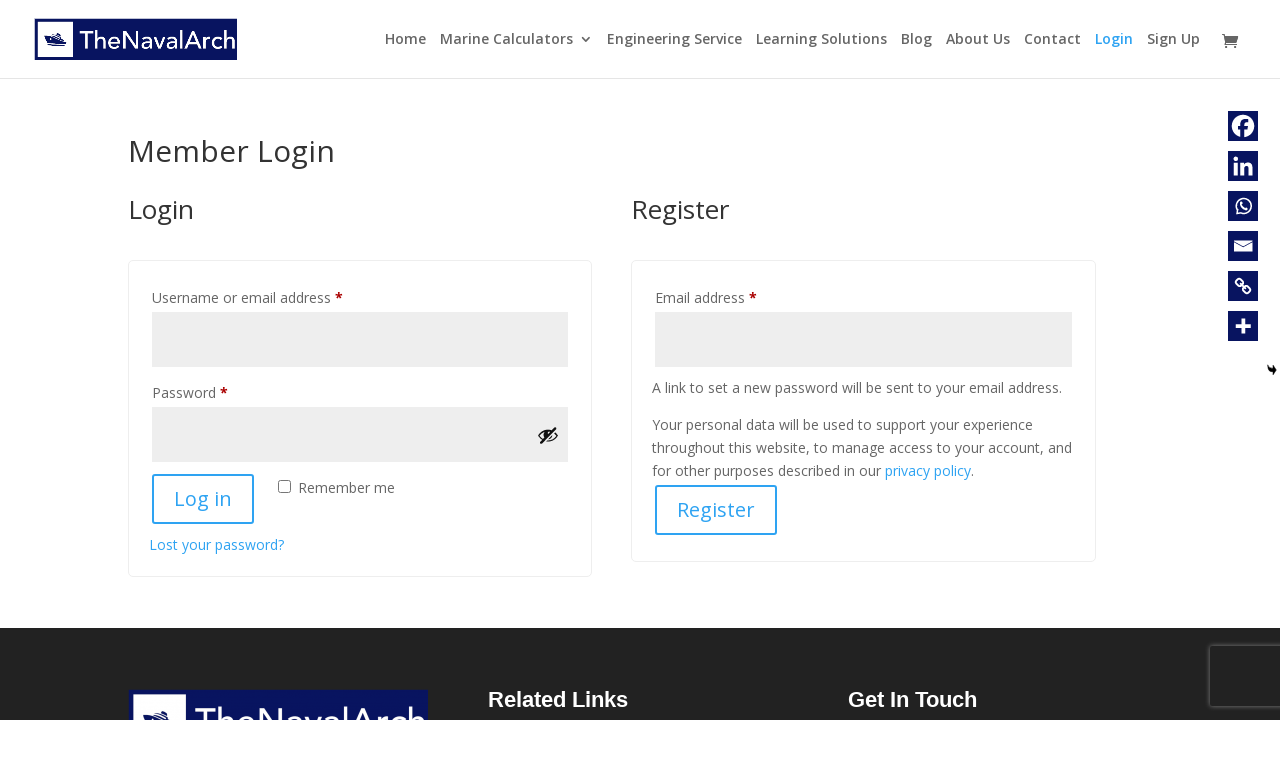

--- FILE ---
content_type: text/html; charset=utf-8
request_url: https://www.google.com/recaptcha/api2/anchor?ar=1&k=6LcXm64ZAAAAAD4i7WSxYjMepsumH_i0yZx4hPWb&co=aHR0cHM6Ly90aGVuYXZhbGFyY2guY29tOjQ0Mw..&hl=en&v=naPR4A6FAh-yZLuCX253WaZq&size=invisible&anchor-ms=20000&execute-ms=15000&cb=qeshu6lzpvju
body_size: 45142
content:
<!DOCTYPE HTML><html dir="ltr" lang="en"><head><meta http-equiv="Content-Type" content="text/html; charset=UTF-8">
<meta http-equiv="X-UA-Compatible" content="IE=edge">
<title>reCAPTCHA</title>
<style type="text/css">
/* cyrillic-ext */
@font-face {
  font-family: 'Roboto';
  font-style: normal;
  font-weight: 400;
  src: url(//fonts.gstatic.com/s/roboto/v18/KFOmCnqEu92Fr1Mu72xKKTU1Kvnz.woff2) format('woff2');
  unicode-range: U+0460-052F, U+1C80-1C8A, U+20B4, U+2DE0-2DFF, U+A640-A69F, U+FE2E-FE2F;
}
/* cyrillic */
@font-face {
  font-family: 'Roboto';
  font-style: normal;
  font-weight: 400;
  src: url(//fonts.gstatic.com/s/roboto/v18/KFOmCnqEu92Fr1Mu5mxKKTU1Kvnz.woff2) format('woff2');
  unicode-range: U+0301, U+0400-045F, U+0490-0491, U+04B0-04B1, U+2116;
}
/* greek-ext */
@font-face {
  font-family: 'Roboto';
  font-style: normal;
  font-weight: 400;
  src: url(//fonts.gstatic.com/s/roboto/v18/KFOmCnqEu92Fr1Mu7mxKKTU1Kvnz.woff2) format('woff2');
  unicode-range: U+1F00-1FFF;
}
/* greek */
@font-face {
  font-family: 'Roboto';
  font-style: normal;
  font-weight: 400;
  src: url(//fonts.gstatic.com/s/roboto/v18/KFOmCnqEu92Fr1Mu4WxKKTU1Kvnz.woff2) format('woff2');
  unicode-range: U+0370-0377, U+037A-037F, U+0384-038A, U+038C, U+038E-03A1, U+03A3-03FF;
}
/* vietnamese */
@font-face {
  font-family: 'Roboto';
  font-style: normal;
  font-weight: 400;
  src: url(//fonts.gstatic.com/s/roboto/v18/KFOmCnqEu92Fr1Mu7WxKKTU1Kvnz.woff2) format('woff2');
  unicode-range: U+0102-0103, U+0110-0111, U+0128-0129, U+0168-0169, U+01A0-01A1, U+01AF-01B0, U+0300-0301, U+0303-0304, U+0308-0309, U+0323, U+0329, U+1EA0-1EF9, U+20AB;
}
/* latin-ext */
@font-face {
  font-family: 'Roboto';
  font-style: normal;
  font-weight: 400;
  src: url(//fonts.gstatic.com/s/roboto/v18/KFOmCnqEu92Fr1Mu7GxKKTU1Kvnz.woff2) format('woff2');
  unicode-range: U+0100-02BA, U+02BD-02C5, U+02C7-02CC, U+02CE-02D7, U+02DD-02FF, U+0304, U+0308, U+0329, U+1D00-1DBF, U+1E00-1E9F, U+1EF2-1EFF, U+2020, U+20A0-20AB, U+20AD-20C0, U+2113, U+2C60-2C7F, U+A720-A7FF;
}
/* latin */
@font-face {
  font-family: 'Roboto';
  font-style: normal;
  font-weight: 400;
  src: url(//fonts.gstatic.com/s/roboto/v18/KFOmCnqEu92Fr1Mu4mxKKTU1Kg.woff2) format('woff2');
  unicode-range: U+0000-00FF, U+0131, U+0152-0153, U+02BB-02BC, U+02C6, U+02DA, U+02DC, U+0304, U+0308, U+0329, U+2000-206F, U+20AC, U+2122, U+2191, U+2193, U+2212, U+2215, U+FEFF, U+FFFD;
}
/* cyrillic-ext */
@font-face {
  font-family: 'Roboto';
  font-style: normal;
  font-weight: 500;
  src: url(//fonts.gstatic.com/s/roboto/v18/KFOlCnqEu92Fr1MmEU9fCRc4AMP6lbBP.woff2) format('woff2');
  unicode-range: U+0460-052F, U+1C80-1C8A, U+20B4, U+2DE0-2DFF, U+A640-A69F, U+FE2E-FE2F;
}
/* cyrillic */
@font-face {
  font-family: 'Roboto';
  font-style: normal;
  font-weight: 500;
  src: url(//fonts.gstatic.com/s/roboto/v18/KFOlCnqEu92Fr1MmEU9fABc4AMP6lbBP.woff2) format('woff2');
  unicode-range: U+0301, U+0400-045F, U+0490-0491, U+04B0-04B1, U+2116;
}
/* greek-ext */
@font-face {
  font-family: 'Roboto';
  font-style: normal;
  font-weight: 500;
  src: url(//fonts.gstatic.com/s/roboto/v18/KFOlCnqEu92Fr1MmEU9fCBc4AMP6lbBP.woff2) format('woff2');
  unicode-range: U+1F00-1FFF;
}
/* greek */
@font-face {
  font-family: 'Roboto';
  font-style: normal;
  font-weight: 500;
  src: url(//fonts.gstatic.com/s/roboto/v18/KFOlCnqEu92Fr1MmEU9fBxc4AMP6lbBP.woff2) format('woff2');
  unicode-range: U+0370-0377, U+037A-037F, U+0384-038A, U+038C, U+038E-03A1, U+03A3-03FF;
}
/* vietnamese */
@font-face {
  font-family: 'Roboto';
  font-style: normal;
  font-weight: 500;
  src: url(//fonts.gstatic.com/s/roboto/v18/KFOlCnqEu92Fr1MmEU9fCxc4AMP6lbBP.woff2) format('woff2');
  unicode-range: U+0102-0103, U+0110-0111, U+0128-0129, U+0168-0169, U+01A0-01A1, U+01AF-01B0, U+0300-0301, U+0303-0304, U+0308-0309, U+0323, U+0329, U+1EA0-1EF9, U+20AB;
}
/* latin-ext */
@font-face {
  font-family: 'Roboto';
  font-style: normal;
  font-weight: 500;
  src: url(//fonts.gstatic.com/s/roboto/v18/KFOlCnqEu92Fr1MmEU9fChc4AMP6lbBP.woff2) format('woff2');
  unicode-range: U+0100-02BA, U+02BD-02C5, U+02C7-02CC, U+02CE-02D7, U+02DD-02FF, U+0304, U+0308, U+0329, U+1D00-1DBF, U+1E00-1E9F, U+1EF2-1EFF, U+2020, U+20A0-20AB, U+20AD-20C0, U+2113, U+2C60-2C7F, U+A720-A7FF;
}
/* latin */
@font-face {
  font-family: 'Roboto';
  font-style: normal;
  font-weight: 500;
  src: url(//fonts.gstatic.com/s/roboto/v18/KFOlCnqEu92Fr1MmEU9fBBc4AMP6lQ.woff2) format('woff2');
  unicode-range: U+0000-00FF, U+0131, U+0152-0153, U+02BB-02BC, U+02C6, U+02DA, U+02DC, U+0304, U+0308, U+0329, U+2000-206F, U+20AC, U+2122, U+2191, U+2193, U+2212, U+2215, U+FEFF, U+FFFD;
}
/* cyrillic-ext */
@font-face {
  font-family: 'Roboto';
  font-style: normal;
  font-weight: 900;
  src: url(//fonts.gstatic.com/s/roboto/v18/KFOlCnqEu92Fr1MmYUtfCRc4AMP6lbBP.woff2) format('woff2');
  unicode-range: U+0460-052F, U+1C80-1C8A, U+20B4, U+2DE0-2DFF, U+A640-A69F, U+FE2E-FE2F;
}
/* cyrillic */
@font-face {
  font-family: 'Roboto';
  font-style: normal;
  font-weight: 900;
  src: url(//fonts.gstatic.com/s/roboto/v18/KFOlCnqEu92Fr1MmYUtfABc4AMP6lbBP.woff2) format('woff2');
  unicode-range: U+0301, U+0400-045F, U+0490-0491, U+04B0-04B1, U+2116;
}
/* greek-ext */
@font-face {
  font-family: 'Roboto';
  font-style: normal;
  font-weight: 900;
  src: url(//fonts.gstatic.com/s/roboto/v18/KFOlCnqEu92Fr1MmYUtfCBc4AMP6lbBP.woff2) format('woff2');
  unicode-range: U+1F00-1FFF;
}
/* greek */
@font-face {
  font-family: 'Roboto';
  font-style: normal;
  font-weight: 900;
  src: url(//fonts.gstatic.com/s/roboto/v18/KFOlCnqEu92Fr1MmYUtfBxc4AMP6lbBP.woff2) format('woff2');
  unicode-range: U+0370-0377, U+037A-037F, U+0384-038A, U+038C, U+038E-03A1, U+03A3-03FF;
}
/* vietnamese */
@font-face {
  font-family: 'Roboto';
  font-style: normal;
  font-weight: 900;
  src: url(//fonts.gstatic.com/s/roboto/v18/KFOlCnqEu92Fr1MmYUtfCxc4AMP6lbBP.woff2) format('woff2');
  unicode-range: U+0102-0103, U+0110-0111, U+0128-0129, U+0168-0169, U+01A0-01A1, U+01AF-01B0, U+0300-0301, U+0303-0304, U+0308-0309, U+0323, U+0329, U+1EA0-1EF9, U+20AB;
}
/* latin-ext */
@font-face {
  font-family: 'Roboto';
  font-style: normal;
  font-weight: 900;
  src: url(//fonts.gstatic.com/s/roboto/v18/KFOlCnqEu92Fr1MmYUtfChc4AMP6lbBP.woff2) format('woff2');
  unicode-range: U+0100-02BA, U+02BD-02C5, U+02C7-02CC, U+02CE-02D7, U+02DD-02FF, U+0304, U+0308, U+0329, U+1D00-1DBF, U+1E00-1E9F, U+1EF2-1EFF, U+2020, U+20A0-20AB, U+20AD-20C0, U+2113, U+2C60-2C7F, U+A720-A7FF;
}
/* latin */
@font-face {
  font-family: 'Roboto';
  font-style: normal;
  font-weight: 900;
  src: url(//fonts.gstatic.com/s/roboto/v18/KFOlCnqEu92Fr1MmYUtfBBc4AMP6lQ.woff2) format('woff2');
  unicode-range: U+0000-00FF, U+0131, U+0152-0153, U+02BB-02BC, U+02C6, U+02DA, U+02DC, U+0304, U+0308, U+0329, U+2000-206F, U+20AC, U+2122, U+2191, U+2193, U+2212, U+2215, U+FEFF, U+FFFD;
}

</style>
<link rel="stylesheet" type="text/css" href="https://www.gstatic.com/recaptcha/releases/naPR4A6FAh-yZLuCX253WaZq/styles__ltr.css">
<script nonce="Kw4ZaELvV_qG_snnhL99Cg" type="text/javascript">window['__recaptcha_api'] = 'https://www.google.com/recaptcha/api2/';</script>
<script type="text/javascript" src="https://www.gstatic.com/recaptcha/releases/naPR4A6FAh-yZLuCX253WaZq/recaptcha__en.js" nonce="Kw4ZaELvV_qG_snnhL99Cg">
      
    </script></head>
<body><div id="rc-anchor-alert" class="rc-anchor-alert"></div>
<input type="hidden" id="recaptcha-token" value="[base64]">
<script type="text/javascript" nonce="Kw4ZaELvV_qG_snnhL99Cg">
      recaptcha.anchor.Main.init("[\x22ainput\x22,[\x22bgdata\x22,\x22\x22,\[base64]/TChnLEkpOnEoZyxbZCwyMSxSXSwwKSxJKSxmYWxzZSl9Y2F0Y2goaCl7dSgzNzAsZyk/[base64]/[base64]/[base64]/[base64]/[base64]/[base64]/[base64]/[base64]/[base64]/[base64]/[base64]/[base64]/[base64]\x22,\[base64]\\u003d\\u003d\x22,\x22w4hYwpIiw6ErwrDDiBLDnCfDjMOPwrrCpWopwoTDuMOwBm5/woXDtU7ClyfDkF/[base64]/[base64]/[base64]/CgCINw4ZmwrXDkDZ7MMO7QA3Du8KywoZjewJwdcKdwrAbw4/Ch8O2wpMnwpHDtyorw6RHNsOrVMOBwr9Qw6bDusKSwpjCnFtoOQPDm0BtPsO0w5/DvWsoA8O8GcK9wpnCn2tTNRvDhsKzATrCjwc3McOMw7bDr8KAY0fDo33CkcKZJ8OtDVnDlsObP8O2wpjDohR0wprCvcOKVcKOf8OHwofCvjRfYB3DjQ3CpDlrw6s8w4fCpMKkDsKfe8KSwrtKOmBKwr/CtMKqw5rClMO7wqEeIgRIP8ObN8OiwrV5bwNYwoVnw7PDkcOEw44+wrnDghduwqLCo1sbw4XDg8OXCXXDgcOuwpJzw7/[base64]/eArDgsOZPcOkW19DHsOFw61iwqvDuzPDgUMewprCkMOpLMOxCnbDlCdZw7Bfw7bDkcKXelnCj0NVMsOCwqDCqcOTaMOLw6nCm0nDtgg7ecKyQRlsZcKSe8KSwoEGw4wewqXCsMKMw5DCuU4Vw6zCkkhRT8K7w7pgXcK9JHYbdsO+w6jDocOSw7/[base64]/CkgDClcKSHlvDrMKewplQwrscNsOAwpHCiWZfIMK6wpdoclLCqxAow6nDgx/Ck8KtC8KnDsKKFcOiwrU4w4fCmcOtOsOcwqHCnsOJEFUrwp9iwonCl8OZV8OZwpR8wobDscOXw6Z/X27Dj8KBZcORScOpZl8Aw719cy5mwpbChcO4wr5rQ8O7IMKQIMO2wrbDm3XDijR9wofCqcKvw7PCrTXCs2YDw4UISWjCtA5rRsOFwolzw6XDgsOOewYGJsOJC8O2wo3ChMK/w4zCtsOXKiHDh8OcRMKJw5nDtxPCvcK2N2dLw4Uwwo/DpcKEw49zDcO2SwnDk8Kdw6TChUDCksOyWsKSwqgADUY0LSwtLjtXwqTCisKDUVI1w5rDijQwwrtuSMOywp/[base64]/DsnrCpMO0K8OqT8KpFMKkb8K9bMOYwoocNCDDrVjDgigNw4FrwqJ9CU0iHsKrN8OMU8OsUsOiLMOmwo/[base64]/Cr8OuH8KmwpnCj8OFwpXDjysaGcKwwpnDtx1MEMOUw714NzDCqC17IGcxw7bDm8OtwpbCgmvDq3drGsK0ZlcywpzDpX1fwozDqUPCqHE3w43CpSk2XAnDmXEzwpPClGXCi8K+wr8vVMKYwqB+Py/DvwTCvlhjAsOvw6VvXsKqHRIPbxJgSEvCh2RDZ8O9LcOUw7Q+HkQRwr8Wwp/[base64]/DnsOkGSjDvsOCw4BUw43DucK2w7vDokfDp8OMwqNDMMKeZXHCscOCw6fDvB9lHsOpw4tawobDsgAKw5HDpMKrw7rDscKLw4E+w6fCncOBwrlAKzVpUWsQbTTCrQMNMFAZWQQvwrs/w6Ieb8OFw6MzOzLDksOPA8O6woMYw5oDw43Cv8K3aQlMLRPCjEQBwpvDqgwcw4TDmMO+V8K8CCLDs8OYQHvDq09zUx/DqsKxw7RsVcOLwr5Kw4Flwoouwp/Du8KtJ8OPwoMiw7EJW8OqJ8Kyw6vDocKtUWtXw5fCnWsQWHZVQsKbRSZewpvDoW7Cnxh4b8KNYcKdczvCimnDksOXw5HCmcOXw6MuO2vClxdwwrtkUSIIB8KROXxuCQ/CnT1+G0BWUiNVWUwcCBfDtzwqVcK0w6ZLw6vCosOoDcO9w6E/w598dnDCpsOewoZxCA7CoStmwpXDt8OdDsOXwpArCMKiwr/DhcOGw73DtBXCnMKNw6ZSaRDDjMKedcKbAMKAcAVVZBJuGnDCjsKYw6vCqj7DicKrwrVLc8O8wrdgOcKvXcKCNsOVGH7Dmy3DhMKKHE3DhMKNEBVkdsO5dTRJaMKrBz3DkcKnwpYbw53ClcKVwrAzwrd/[base64]/CknjDqWrCj8ObHxDDkwQsw6jDsTXCvMKLHm8ew47ClsOpw4ofw4NOEmpNehFxDcKXwrxIw6sVwqnDpSNVwrMiw5s8w5sgwqfCucOiKMKFCi9eWcO3w4VZNMODwrbDqsKSw5oBCMOMw4YpJn1ZV8K/MEbCqMK7wphqw4UEw4/Do8OzGMKfYEfCucOswrciaMO9WD0FKcKYWSssZVFNXMKEb1jCmijDmiJTKAPDsGQjwqFywr8jw43DrMKswq/CuMKXOsKaLWTDvl/[base64]/[base64]/ColjDsVYBN8K5LwADw69vLTtNLcOIworCvcKZTsK6w4/Dnl0bwqokwo/[base64]/CqcK9wp/Dg3zDuMObwp8QJsO7w43CjEPChMOARMKvw7o1P8KwwprDu3XDmBLCk8K8wq/[base64]/Cn8KpeFbClMONw5s0woFGw70NwpwZw5jDjV3CgMKIw6zDq8Kmw4zDtcOTw7dlwoXDhDnDmFwzwr/DjB/CosOmCgdBfi7DtnDDuUIyACpYw7jCkMKlwpvDmMK/dsOfDDIFw4hZw6MTw6zDs8KewoBIF8KkMF0FMMKgw6duw418eBlbwqwDcMKNwoMew7rCksKEw5QZwr7DksOmf8KXAMKMYMK1w7vDhcO0wqEzThoYKBA3TMOHw6LDq8Kow5fClcOTw5Adw6pMbzELdz/DjyFxw6JxG8OtwpPDmi3Dp8KAAy/CtcKmw6zCjMOVNcKMw73Dl8Ouwq7CtEbCoz9rwrvCnsKLwqMDw6xrw6/CpcKdwqcyccKOb8OTacOmwpbDhXk3GWUBw5PDvxdqwrzDqcKFw51iMMOYw6xSw5fCgcKxwphMwoAGBhpRBsK2w6dnwos9QlvDvcKfIAUQwqgTF2rCjsOewpZhYcKewq/DtlY7wrdww4nDlUXDjks+w6DDuTVvCE5FXi9mdcOQwowEwo1sAMKrwpdxw5xOXF7CvsOiw7oaw5d6V8Kswp/DqD8MwrHDjnzDmwFoOmMtwroPRsKBO8K5w5UIwqspKcKaw5/CrXvCmR7Cp8Ouwp7CmMOnaFvDgizCqQEswq0Zw7ZINAk8w7DDpMKDFm52Y8K4w7lwMHUlwppQFG3Ck18TfMOmwpAzwplkOMOuWMOiT1kZw43ChSB5PQ0ddsO4w71ZU8K+w5LCnn09wr7DncO5w7gQw6hPwrPDl8KYwoPClcKaDk7Dm8OJwpJUwrUEwo0gw75/eMKtcMO/w78qw48DZzrCgWbDrcKyRsOnZSc2wqwwTsKZVR3ChioPSMOLDMKHcsKJRcOYw4PDjMOFw4XCksKKPsOdVcOowpHCtlYWwrjDmyvDh8KdVQ/CrFEHcsOUWcODwrHCiwAgScO3I8O0wopvdcKjUBYXAADCkUJUwoDDr8KfwrdAwpQZZ2ptHmLCgHTCo8Omw4cIVkJlwprDnSPDrlgYSwg8csOwwpVRDRAoCcOBw6vDicOvVcKkw6dMEF8PLsOzw6AgF8K+w7DCksONB8Oocil+wq7DqyvDiMO/OnzCosOedkouw7vDn3jDo1vDnnYXwpxIw5opw7RowoDCnl7Cp3fDjhIDw7EVw44xw6LDgsK/woXCm8OzPlbDvMOxRmkSw69PwpBqwoxRwrU9DmpHw6HDk8OBwrLCk8KAw4RrXkthwoVkc0zCncOnwq7CtcOdwoYsw7ktLFRnIy95RV1Mw4BTw4jCiMKdworCvSnDlMK3w4bCgXp+w5Zdw4dow5vDpyfDgMKCw7/CssO3w4fDpSI4QcKKCMKDw4F7UsKVwp3DqcOhFsOvG8KdwonCjn0owqxww4HDmMOcDcORTDrDnMKEwpNcw5bCh8OVw7fDgVMdw53DmsOCw4wBw6zCtkxpwoBcKsOhwoLDh8K/[base64]/[base64]/w4wzwq3Dp8KDw6zCk2HDnQkJwoXDiSvCkDAvVlZPWnRBwr18RsK+wpFkw75lwrzDjArCrV9vHW1Ow43Cl8KMewUkwp3DmsKew4XDocOmGTDDscK/QEzCrBLDulrDuMOCw7rCtzdWw69gYTlXRMK8G2DCkFF9DzPDisKjwoDDlMKwXyPDj8O/w6QXIsKHw5bDmMO5w7rCi8OnKcOlw4howrALwpHChcKAwobDisKvwqPDr8Kiwp3CskVAK0HCrcOsdcOwP29Jw5FPwpXCvMOKwpvCjSPCtMKlwq/DoQtCB0UsKHLCvRbCnMKCw75gwocXVMOOwq7CkcOawph/w51ywp0Rwqhfw79/T8OIW8KWFcKUDsKFwoYST8O4D8Omw77DhyDDisKKFXjCgMKzw6pnwrNIZ2VqUifDqm1swpPCh8OBJngRw43CgHLCqiMdecORXUZVYTsDFcKLeklECMOYLsObQUHDgcKPbn7DkcOuwqVTe1DCp8KJwp7DpGXDjkvDgXBXw5nCosKbL8OEX8Kxf0PDj8OnYMOQw7/CrRXCpgIewoLCrMK0w6PCt2rDihvDhcKDN8KmGBFOP8K7wpbDmcKgwppqw47DrcKkJcOlw7R0w58BUxrDo8KTw7oHVAVRwpRwJzjCjn3Cv1zCt0pNw74lQcOzwpXDvA1qwoBrK3XDpCTCgMO9IWRVw4UndcKHwrgtCsK/w4kNGFHCnWvDogYhw63Dt8Kgw4oTw5lpMV/DscOcw73DrAw4wqnCnxjDhcOjHlQBw79PcsKTw7c3VsKRYsKVRMO8wrHDosKgw64+BMORwqgHESbDiCkBCSjDpwtVOMKaRcOCZSRuw48EwpDDtsOXGMOuw6zCg8KXaMO/LMKvQMKnwqrCi2XDrhteTE4YwovCksKiE8KlwpbCp8KfIncxeABSAMOoEHTCnMOQd0LCmVl0UcOdwprCu8Oow45BJsK/ScKAw5YWw7oaODLCuMOFw4DCosOocT5cw4Uow4bCucKrbMK7IsOkbsKDNMKoI2QtwoYzQ2EZIxjCr2hIw7rDkiFrwoFjHjlxXMOfB8KSwpkfLMKaMTU1wp4QacOww6Mrb8Oqw5NEw44rHwXDn8Ohw79eP8Ogw6ctGcOWWSPCq0rCo2vCqyXCmmnCuyF/[base64]/Du8KTw5rDlEtqMFAiwp/Cg8Obw6BowrHChHrCni99w5TCgQtDwoglESAFQRjCvcK1w5DDssK7w5JuQSTCrSMNwpxBXsOWSMK/wo/DiRIAcj3CpkHDvm5Tw4kJw7nDugcocUJ1GcOXw7FGw5Mlwoksw5TCoCbCvybDm8KxwpvDmAIBRcK/wpXClTkyd8ODw67DosKSwrHDikbCvEF8e8O8W8KhP8OWw5LDt8KjUjdIwrfDkcK8aE13B8KiJyjCkG0Gwp1HZlJmcMOCaVvDlUzCn8O1A8OUdQjDjnIFdsK+VsOSw43DtHpwYsOqwrLCp8Klw7XDvhRew7F2G8KLw6A/[base64]/Dg8KJaFTDrE/[base64]/w4UOOVbDtsOOaULDtFZ5SsKmPlHDinzClXvDuS1iK8KdJMKJw6nDvsO+w63Di8KrSsKrw7bCixLDiTrClHZrwoU6w5ZzwoUrJcKgw47CjcOEBcKXw7jCtxDDq8O1e8OvwrTCisOLw7LCvMKAw6powpgHw49ZY3fChwjDn2oNTsKLTsOYUMKMw6fDli5kw75JTD/Coz89w6IwAF3DhsKtw4TDicOBwojCjCtgwrrCpMOxXcKTw7Qaw44ZD8KRw65sJMOwworDiErCs8KrwozDgR8qY8KzwppIYhTDvMKxUXLDiMOJQ34uVHnDkEvDrBdIw4AvX8K/fcO5w6XCv8KQCWvDusOnwoPCm8Knw7ctw6xTTcKowpbClsK/w6bDhw7Cl8KeP1JpbC7DlMOZwop/[base64]/wpzCmi/[base64]/[base64]/[base64]/DhXLDmMOSFcKOHT/CnMKnwqnDq8K1EDnCgsO4ZMK9wq5ewpDDm8OowrfCmMKfaxrCgGnCk8KTw5Q1wqzCqcKjEGgPAlVkwrDCr2JGM3/DglAxw4rDlsK/w7E7FMOdw5t7wpNdwoI5ai/CjcO3wqt6aMKowp4XTMKQwp5kwpXChgBtJMKYwoXCmMOSw4J6wqrDuwTDslcCFTppWFfDiMKgw5dPdh0ew5LDvsKUw7fCvEfDlsO9Dk9vw6vDr3kWMsKKwp/Dg8Oze8OED8OiwrzDmVoCLVXDk0XDpsObwqTCikDCnsOtfTDCrMKjwo09HU/DjmHDtRrCpzPCsQ53w7fDvV0GdQdKYMKJZCIpV3/CmMKgUVgzHcOaCsK+w7gKw7hwC8K2bG5pw7TCicKiL0/Cr8KUMMKpw6Z4wpUJUxVxwrPCshXDnBtHw7Zfw4sMKcOyw4dRaC3CvsK0XUkuw7rCr8KBw4/DqMOCwqzDknvDoxfCsnfDjWnDkMKeVGzCsFchAsK9w7xsw7LCv2nDvsOaASnDlG/[base64]/[base64]/G8Oow4ssJMKlw5bDvgxWPFMxw746QU7DtlZ+w5LCocK7w5oBw5TDk8KKwr3Dr8KANEDCoHDChCfDq8Kjw7ZgM8KUVcKLwrc6DhrClzTCrHgxwq1QKDjCmcKEw7vDtQweDSNDwqJCwp52w5daKmjDukbDlARvwo5Rwro5w5FvwovDj0/CgcOxwrvDl8KqKyZnw6LCgT7DpcOSw6DCuR7ClxYzT00Twq3DnU/CrFlsIsKvWMOLw4kkLMOmw4nCqcKDG8OLNAQ6JF0ZUsKAMsKRwpVhaGHCs8OUw75xIxFZwp0oc1PCvm3DuywZw7XDpMODC2/CqHo3bMOvP8Oyw47DlBYhw4JJw5vDkRRfFMOywqHCjcOVwp3DjsK3wq1ZEsKwwoE9wonDsR9yHXV6L8K2wq/[base64]/CvsKrwr0HY8KWCA5swpzCu8Kuw7DDgBPCnUZqw5nCp1k5w4QZwrnCv8ObaATCgsOIwoFPwr/CjXgnaxXClTDDgcKjw6rCvMKaF8K1w4k0MMOBw7HCk8KrGSXDmGLDrmRqwpDCgATChMKkWWpddxzClsKDesOhZV3Cg3bCrsKxwpINwrnCiyfDtk5dw4HDoHvCnCbDnMOqC8Kxw5PDvns7e1/DvmlCJsKWQcKXTlF0XlfDmmhAdVDCjWQmw5htw5DCocKvesKuwofCicOOw4nCtCdAcMKYWk3DtDAbwoTCrcKAXEUBXsK3wrASw64INnLDpcKjSMO7QR7CoV/DncKQw5dSa3wmSFs2w5lFwoZHwp7DmMKnw6fCvzPCiitZYMKBw4ACCBbCr8OpwpN/[base64]/CqMOxD8O9SXvCg3bDpBjDrjFqWMK9wrd3w77Ch8Oqw6DCigXDtlROEFkOLW9AD8KqJh5zw6HDucKJSQMbAMO6Aj9dwrfDisOowqAvw6DDun/DugzCmMKIAEnCl0kqSUR7H3oJw4ciw7LCpl3Cp8OLwrvDu2ETwqvDu1k/[base64]/Cr8Kaw7nDpQQuKkhBwpRtZsKWwqNWwrPDpRPCkAzDog1/fwzCg8KFw5nDl8OuUh/Dun3CqHjDpnLCssK8WcKHBcOywpATMsKDw5EgYMKwwqYpXcOow5UwTnR6a0TCncOXKDbDkw3DqG7ChSPDvUFuL8OVPgsKw7DDlsKgw5ZTwopTC8OMBTLDtyvDjsKkw6kyWl3DksObwq0/bsKAwqTDqMK6TMOQwoPChEwVwq3DimN9CsOqwo7CpMOVOMK2GsO2w5EcWcKIw5tXdMODw6DDgz/CgsOYGFfCvsKyAcKjGsOxw6vDlsKTRiPDo8OCwr7Cp8ODccK/w7TDvMOMw4tHwoE9EUkZw41dVncbcATDjl3DrMO2H8KdX8Kcw7s9CsKjNsKjw54CwpnCmcOjw5XDpAzDtsO/WcKkfW9+aQbDpMOzH8OQw6jDiMKxwpQqw7/DuAwhFUzCmxsPRF0tDlcbw6sPLsOnwplEJS7CqxHDv8OtwpJzwrxAH8ONJhLDjysDLcKoREYAw43Ds8OPZ8KfA3pBw7NoI1nCssOnPinDmDJ3wpLCqMK3w6Q7w77DicKaUcOxWF/DuG3Cr8OKw67CgF0Swp3DtcORwqLDpA0Mw7t8w7gtTsKeP8KYwobDpExAw5opw6jDtCgqw5nDiMKEQw3DpsOWIcOhHhkIEmjCkCVUwq/Dk8O4WMO1wrXCiMO0Jh0dw4Ftwq4KfMOVIMK1Eh4KOMOTeiU3w5MjP8Ohw47CvXMKSMKiT8OlDMKyw5wwwoccwovDqsO/w7LDuSgrZlfDrMKvw4kXwqYlEAjCjwbDo8OKVzbCocKxwrnCmMKUw4jDsR4tVkMNw6t6w6/Dj8KFw5JWJcOEwqTCnSMxw4TCvWPDmgPDgsKNw6cnwpcNQ2Irwo1tHcOMwr4KWCbCtRvCu3Rjw5RBwpZtSkTDohjDpcKTwpo5FMOUwqvCisK9cSQhw4FLRiYRw7k5O8KKw4RYwoFJwrIyZ8K/KsKswp1QUSdBO3TCrSRXJXLCpsKSNMKRB8OlMcKNCzMcw6I3VinCn2vCpcO7w63DqsKZwocUNG/DhsOvDWDDkRVkPFZLMMKAHsKTIMKHw5fCrCDDrsO+w4fCuGIHDSlqw7rDmcKqBMOPd8Kjw5wxwqzCj8KrWsOmwowrwpLCnw8cPzV1w4PDgHoQPMOXw4gNwpjDvcOeawpcPMKLBCvCuFzDrcOVEsKLGDvCu8KVwpzDlB/DtMKdNgQpw7lwayHCt0EPwpBeLcKzwrJCLMKmAD/[base64]/cMKMJg/CvcO9w5rDj8OZfsOHdMKjEE4ew5s7wqwjDsKSw4jDg1jCvz0GacONOMOmwpbDq8Ozwq7CjMK/wpbCnsOfLsOTOwAyCsKILHLDkcOxw7YPOCsSFn7Dh8K2w4nDvxJNw6tmw6sMYgPCo8O1wo/[base64]/CrsOATxk5wozDrT1SSRd3w7bCvhFIT1jDjXrCn23CnMOAwpTDhXXDpyTDu8KyH3pqwpPDusKXwqzDvMOfFcKewq0VaybDmGAvwobDoUkxWcKIdcKXfS/CnMObBMOTUsKtwoBiw7DCnW/CosKrdcKGYcKhwoACNcOsw75iw4XDmcO6XDB7V8Knwoo+WsK+K1LDmcOLw6tgScO/wprCpyTDtVoMwqsxwoFBWcK+KsKiZgPDt3RCUcK8wozDgsKfw7fDpsOew5jDmTDCjWfCmcK+wpDCn8KewqzCvwPDs8KgOMK/QHvDkcOxwo3DssO+w7HCnMOTwrgIdsOPwo55UCgewqowwoE1BcK+wpLDikLDkcOlwpLCkcOXHGlJwpYFwonCnsKpw6cVN8K/WXDDicO/w7jCiMODwpHChw/DtirCncOUw6LDhMOOwpsEwoVcFMOIwoADwq5iRsOFwpAWWMKIw6dqcsKCwoUxw786w4fClVnDhxDDpzbCrMOhFMOHw5JawrPDm8OCJcO6XwYpA8KVXzBxLsOUOMKpFcOBbMO/[base64]/CqUdbw7fCkAPDrsOJw5fDjyDDklfDqzl+w57DgyMwAMO2I1jChR7DtcKsw6AXLW9Mw7sZC8OfUsKgWlcXJgfCh0/ChcKeNsODLsOXUV7CicK2UMOGYlvCjVHCncKXdsOrwrbDtzUsYgAvwrDDusKIw6/[base64]/TQQjBC7CncKcA8OvGlVNcGzDsihzJGcfwrMTSwrDriI3fSTCpAEowr1awr4jZsOqWsKJwoXCvMOfGsKaw4NiSRsdUcKPw6bCqsOtwqAfw5Yhw4/DtcKuRcO/wrgdS8K/[base64]/Cu8KYKQt5bDtbKMK5w5vDiHl2w5AKG1jDgsKqfcK5PsOXXSFHwoTDiwFwwojClT/Dh8Oqw6w7SMK+wqV1S8K0csK3w6sJw4bDqsKpRxXDmcK7w7TCjMO+wrHCv8KZAGcaw78kTXvDq8KUwrrCpsOyw5HCjsOdwqHCoADDnm5KwrTDncKCExR9cgDDrW5ow5zCvMKLwoDDuF/[base64]/CmMOrwqw4b8Kpw57CmA7Cu37DssKKwrtFbMKBwq0Jw5XDlsOHw47CvC7DoTQDNsKDwoJVXMObSsKVRWgxZEkgw5bCsMKzEnoQbMK8wq5Qw64vw4cnNDYPagMRS8KgYMOQwpLDvMKMwo3DsU/CpcOAB8KFJ8K7W8KHw5LDmsOWw57CpC3CsQp/PV1AS1PDvMOlTMOmaMKvN8K5wqU/[base64]/[base64]/CrXnChcO/[base64]/Nk3CqsK/w4HCoTLDu1gCJsKlwoAYWsKDwqpyw6fCgsKaFCxZwr3DqUfCqSzDplLCnxsOR8O+NsOrwpF5w4DCnT4rwpnDscK/woXCuHTCmlFFHBDCsMOAw5Q+PF1qBcKow6bDhAfClzlHSlrDl8KWw5/Dk8Oxc8OTw7bDjy4jw4djZ3w2fkPDjsOxLsK6w4tyw5HCoi/Dt2/[base64]/DjcOnEkHDqcKDFsOAwqsER8KwXMOzE8KSDGcKwrQ7UsOxFjDDsGnDmCPCusOrZE7Cp17CscOPwo7DhkbDnsOGwrcVFF0mwq9Ewp8Ywo7CgsKYVMKhdsK6IQ7ClMK3TcOabzJNworDnMKdwo7DiMKiw7/DucKAw5ZswqTCi8OFVcOtMsOTw6dMwrVrw5QmDEnDvsOhQcOVw74mw4t9wpkCCyp7w6hfw7FQGMOPGHEEwrjDk8ObwqrDp8K2QzzCvS3DtgTCgFXDosKNEMOmHzfDk8OsIcKJw5xGMhnCnkXDhBbDtlEFworDrywHw6/DtMKzwo1Ww7l7Ml7DhsKswrcaGnxTecKFwo/DssKDe8O7BMKzw4MNacOgwpDDrcKsCEd/[base64]/Cu8KMS8OKDSDCh8OEK8O7wp3ChThNwoPDjRHClzPChMKzw77Dg8OSw5whw789Vgcjw5Z4SjhHwrjCusO6bsKQw7PClcKPw5gUGMKSFjp4w48/P8K/w4g/w4duXMK8wqxxw5kJw4DCk8OJCx/Dsh/[base64]/Dk8KwcsK2bcO5wr7Cn8K0wqLCrVFMw7bCssOTeUYsPMKGKhTDgjnCrQjCiMKJXMKfwoDDhMKtCAnDucK8w6cCfMKww7fDvAfCv8KAOCvDtzbCo1zDvHPCj8Kdw656w7PDvy/DglIzwowtw6BOE8KdcMOjw5pSwqZSwq3Cs0/DtSs/w73Du2PCvgvDlmVdwpvDr8OnwqZXTV7CoR7CvcOGw4Ezw4rDj8Kcwo7CgmXCrsOLwqHDqsOKw7MMEAXCh3XDuCwtPGDDuGMKw5dlw4vCjDjCvXLCqcK8wqzChCE2wrbCuMKxwrMRacOwwr5eCRPCg105HMKjw7Q7wqLCicOVwoPCucOgIi/CmMK1wr/Cq0jDlcKbIsOcw5/Ck8KAwp/CiyEaI8OhaXNsw6hRwrFuwpQxw7VDw5fDgU0RB8Oawrdrwpx+BXURwrPDiRPDr8KDw6/CpW/[base64]/wrrDi0FfwpjCkVd9wrfCqydhY8O/w5PDhMK1wrvDkhpxXGLCi8OsVi9LVsO9PALCu3TCu8OEWlDCtDI9PUbDnxDDicOZwqLDs8OzKizCsnwSw4rDnQsYworCnMKYwq5BwoDDpTJwd0jDr8KpwrItTcOKwqDDhEjCuMKGXA/[base64]/KsO6dX/Csx7DmsKxTDxPOyfDp8O1bmPCucO+woXDsg3DpBvDoMOZwpx0KTMmVsOYIXhTwoQDw4ZmDsKiw7xBWn7Ch8OQw47CqcK9d8OEwpxcVgnDi3/[base64]/[base64]/woxHwpFdR1JvM3PDjirCrWbDhVfCicKqOcKgTsOWDi7DssOBXXvDjEhoD3jDkcK1bcOvw588bXEDZ8KSa8Ozw7RpTMKhw5DDsnABJB7Cmk5dwog4wo/[base64]/[base64]/CnDdRwoUbLjEDw6PDqMOQw5zCvMKew4lmw7rCuypnwoXDsMOWw6PCnsOfbAJnN8KzXgPCpMK7W8OFCHDCoDQ4w43Cv8Oww7jClMKQw5IGIcOzKjnCucO4w491w7rDhCrDlsODZcOtecODZcKgdGl3w6pxK8OGHW/[base64]/[base64]/[base64]/Cn8OjX8OHFMODwqZbJ8Kpw57Cp8KPwpnDhwB6AwbDghQRw4NNw5sIQMK7wpjDs8Kpw6Mdw7zCuyEww5fCjcK6w6rDgm4JwoJ+wplURcKTw4nCujnCmnjCmcOfc8K/w67Di8KNMcORwqzCqcO6wrIgw5FnTQjDn8KQEipWwqrCjsOVwqXCs8K0wo1PwoLDt8OgwpAxwrnCnsK+wrHCncOHUBtcFzDDhMKyLsKjdCjDjTQ0N3vCjARqw7/CkyLCj8Ouwr4owqdfWh5mccKLwow3Jn1bw7fCoCh7w7jDu8O7TGdLw7Uxw7/DqMO2I8K/[base64]/[base64]/Du8Omw6QKw5TDl8OzJ8O2PictwpTCkw3DrmUYwpfDjilGwpzDksKgV2lFa8OQK0hRUSrCucKSWcOew67DpcKkKA47wqtiWsKXUcOpCsO3K8OLO8OvwqDDj8OwDl3CjC0sw6jDqMKuKsKpw653wobDgMKgIDFGdMOKwp/Cl8O1TRcOQcKqwodDwrDCrkTCjMOqw7BEa8K6PcONP8K5wpLDuMOZWGp3w5oiwrNcwpvCqQnCl8KFFcK+w4fDjSdYwpw8wogwwrZywofCuWzDoVTDold3w7zDvsOTwoPChg3CocOdw7vCumLClxTClR/[base64]/DmUt+XcODWsK9ExwGZMKGwqPCmUhNKmvCjgVMcnU1EGbDo3rDpQfChh/[base64]/[base64]/DtsKeM8ORwoBewqHDosKnMEoPKcOpBhDCvcOKw5dNw5pDw4w2wozDoMKhQ8K4w5/CucK3wrQ8Y3/DnMKCw5DCrcKNGjYaw6HDocKnSFzCosOlwqbDgsOpw7HCo8O/w74VwoHCrcKpacO2T8O4AknDtXfCiMOhaizCgMOEwq/DlcOsGEUwaHxfw74WwrFhw48UwoldABDCuXbDo2DChWtxCMOlDi1gwqpwwrzCjjTCi8O6wr04bcK4TH7DoBjCg8KBcG3CjSXCnwc3FsOOeCIWbFXCi8Orw5Elw7ApCMO3woDCq2PDrsKHw44jw77Dr2DDgkxnXC/CiEo0Y8KtLsKdNsOLcsOsKMOTUUTCoMKnJMKqw7LDnMKgLsO3w4d2Cl3DuXPCiwjCv8OHw7l1JFXCgBXCokB8wrhew7FRw4tDbC9ywqwpKcO3w7dGwrZcL0DDlcOgw73DnMObwowfZQ7DujQyX8OAQMOyw4kjwr7Ct8O9G8OYw4vDp1bDuQ/[base64]/DnsOXw4/Dg1HCt8OXZ8K1BEwQPjNLIx1/w5B5c8KUA8OZw4/Cv8Kfw4zDqzbDjsOqDHXCkE/CuMOAw4I0Jj5ewo1+w5Bew7HChcOQwoTDi8KYZsOuI0Ifw5Qkwr9VwpIxw7LDmMO9US/CtsKAO0vDki3DizfDj8OGw6bCvsOPDsKJScOFw5wYbsOZA8KZw4Mwdn/DrGDCgMO+w5PDhHpCOsKow6M5TWFPTjMzw4LCqlXCpGQ1MFnCtWHCscKywo/[base64]/DsTJZIMOuesKSNsKhwr/Dl8O3W8KKLMKxw5PCuiLDqkfCtD/CtMKKwpXCqcKgYwHDsVhCYMOHwrPCiE5aZx5xa3t5TMO7wpdLIT8CQGwyw54sw7xRwqhrN8KPw7g5LMORwpIDwrfDm8O+Pl0fIADChCRfw5/CkMKJMCAuw7t1asOsw7vCoX3DmSIpw4UhNcO8BMKmOizDhQ/[base64]\\u003d\x22],null,[\x22conf\x22,null,\x226LcXm64ZAAAAAD4i7WSxYjMepsumH_i0yZx4hPWb\x22,0,null,null,null,0,[21,125,63,73,95,87,41,43,42,83,102,105,109,121],[7241176,659],0,null,null,null,null,0,null,0,null,700,1,null,0,\[base64]/tzcYADoGZWF6dTZkEg4Iiv2INxgAOgVNZklJNBoZCAMSFR0U8JfjNw7/vqUGGcSdCRmc4owCGQ\\u003d\\u003d\x22,0,0,null,null,1,null,0,1],\x22https://thenavalarch.com:443\x22,null,[3,1,1],null,null,null,1,3600,[\x22https://www.google.com/intl/en/policies/privacy/\x22,\x22https://www.google.com/intl/en/policies/terms/\x22],\x22Vx3ApROJFxERk4c8aW0FmWu8/k0faN1IWcR65iwEyEw\\u003d\x22,1,0,null,1,1762729531705,0,0,[15,51,111],null,[211,193,88,117,56],\x22RC-u82vwb0qpQeOQQ\x22,null,null,null,null,null,\x220dAFcWeA5xGmKkPEZeVQqmruxrO88lyKk1EXOUOCp6qQNsGcfk62gWh6VdEn7HsALe9NKHZjyLxeZR2k2aEXYjbu-qxdVZGIOM4w\x22,1762812331814]");
    </script></body></html>

--- FILE ---
content_type: text/css
request_url: https://thenavalarch.com/wp-content/themes/divichild/style.css?ver=4.27.4
body_size: -368
content:
/*
Theme Name: DiviChild
Version: 1.0
Description: A child theme of Divi
Author: Sumit Yadav
Template: Divi
*/

@import url("../Divi/style.css");


--- FILE ---
content_type: text/css
request_url: https://thenavalarch.com/wp-content/et-cache/global/et-divi-customizer-global.min.css?ver=1762641811
body_size: 2488
content:
#video-anz .et_pb_row.et_pb_row_1{max-width:100%;width:100%}div#contact .for-css{height:fit-content}#anz-footer ul#menu-anz-menu-1{flex-direction:column}.zcwf_col_fld input{width:100%!important;height:40px}.zcwf_col_fld textarea#Description{width:100%;min-height:80px}.zcwf_col_lab{text-align:left!important}.zcwf_title{font-size:24px}.for-whatsapp img.et-waypoint{width:20px}div#video-anz .et_pb_text_0{top:unset}#anz-header ul#menu-anz-menu{display:flex;align-items:center}#anz-header .go-btn a{background-color:#08135e;padding:15px 30px!important;color:#fff;border-radius:30px}#project-slider .et_pb_slide_image{width:100%;margin:0 0!important;position:relative!important;top:unset!important;bottom:0!important}#project-slider .et_pb_slide_description{display:none}#project-slider .et_pb_slide_image img{width:100%;max-height:100%!important}#project-slider .et_pb_slide{padding:0 0px!important}.single-post .et_pb_section.et_pb_section_0.et_section_regular:after{content:'';height:100%;max-height:250px;position:absolute;width:100%;bottom:0px;background:linear-gradient(179deg,#ffffff00,#ffffff);z-index:999}.single-post .et_pb_section.et_pb_section_0.et_section_regular{display:block;height:500px;overflow:hidden;text-overflow:ellipsis;white-space:pre-line;width:100%;z-index:1;position:relative}.sib_signup_box_inside_1 input{-webkit-appearance:none;padding:14px 4%!important;font-size:16px;color:#666;background-color:#fff;width:100%;font-weight:400;border-width:0;border-radius:3px;border-width:2px;border-color:#010c5b}.sib_msg_disp{position:absolute;bottom:-70px}.sib_signup_box_inside_1{display:grid;grid-template-columns:repeat(3,1fr);text-align:left;align-items:end;grid-gap:15px}.sib_signup_box_inside_1 p{padding:0}input.sib-default-btn{color:#ffffff!important;cursor:pointer;padding-right:2em;border-radius:50px;padding-left:0.7em;background-color:#010c5b}.single-post div#jp-relatedposts{display:none!important}.logged-in div#jp-relatedposts{display:block!important}.single-post.logged-in .et_pb_section.et_pb_section_0.et_section_regular{overflow:visible}.single-post.logged-in .et_pb_section.et_pb_section_0.et_section_regular:after{display:none}.article_container .et_pb_post:not(:first-child){display:none}a.article_not{background-color:#081460;color:#fff;padding:12px 15px;align-items:center;display:inline-block;font-size:16px}.home form.woocommerce-form.woocommerce-form-register.register{display:grid;grid-template-columns:1fr 1fr 1fr;grid-gap:10px}.logged-in .registers1{display:none!important}.home form.woocommerce-form.woocommerce-form-register.register input{padding:14px 4%!important;font-size:16px;color:#666;background-color:#fff;width:100%;font-weight:400;border-width:0;border-radius:3px;border-width:2px;border-color:#010c5b}.home button.woocommerce-Button.woocommerce-button.button.woocommerce-form-register__submit{color:#ffffff!important;padding:10px 4%!important;border-radius:50px;font-size:24px;padding-right:2em;padding-left:0.7em;background-color:#010c5b;width:100%}#footer-info{display:none}#footer-bottom{display:none}#sidebar{display:none}#left-area{width:100%}#main-content .container:before{width:0}.et_pb_newsletter_result.et_pb_newsletter_success h2{color:green!important}p.copy{background-color:hsla(0,0%,100%,.05);padding:15px 15px!important;text-align:center;color:#81858f!important;font-size:15px}a.button.wc-forward:hover{color:#000!important}.woocommerce div.product .product_title{font-size:22px}.heateor_sss_sharing_ul a{margin-bottom:10px}.footer-widget .title{color:#fff;font-family:'Roboto',Helvetica,Arial,Lucida,sans-serif;font-weight:700;font-size:22px;margin-bottom:15px}#footer-widgets .footer-widget li:before{border-color:#fff}span.heateor_sss_svg{border-radius:0!important;margin:0 2px}div#heateor_sss_follow-2{float:left;width:100%}div#custom_html-5{margin-bottom:30px}.social-ul li{display:flex;padding-left:0!important}.social-ul li p{display:flex;flex-direction:column}.social-ul li p span{font-weight:700;font-size:16px;margin-bottom:5px}li.email{margin-top:20px}div#custom_html-4 .title{display:none}.social-ul li .et-pb-icon{font-size:20px;margin-right:15px;position:relative;top:5px}.social-ul li:before{border:none!important;content:none!important}.bottom-nav{text-align:center}label.wpforms-field-sublabel.after{color:#fff}.for-css{border:2px solid #fff;padding:50px;display:flex;flex-direction:column;justify-content:center}.page-id-2255 div.wpforms-container-full .wpforms-form .wpforms-field-row.wpforms-field-medium{max-width:100%}.page-id-2255 div.wpforms-container-full .wpforms-form input.wpforms-field-medium{max-width:100%}.page-id-2255 label.wpforms-field-label{color:#fff;font-weight:500!important;font-size:12px!important}.page-id-2255 div.wpforms-container-full .wpforms-form .wpforms-field-row.wpforms-field-medium{max-width:100%}.page-id-2255 div.wpforms-container-full .wpforms-form input.wpforms-field-medium{max-width:100%}.page-id-2255 label.wpforms-field-label{color:#fff;font-weight:500!important;font-size:12px!important}table.variations th.label{padding-top:0!important}section.related.products>h2{font-size:31px!important;text-align:center;font-weight:600;text-transform:uppercase;margin-bottom:30px}.product .related h2{font-size:16px!important;line-height:normal}div.asl_w{height:45px;border:1px solid #b5b5b5}#ajaxsearchlite1 .probox,div.asl_w .probox{height:45px}div.asl_m .probox .proinput input{height:45px}div.asl_w .probox .promagnifier{height:45px}#ajaxsearchlite1 .probox .proinput input,div.asl_w .probox .proinput input{font-size:18px;text-transform:uppercase}.my-account-page{display:none}.logged-in .my-account-page{}.logged-in .login-user{display:none!important}p.head-tp{font-size:40px}h3.et_pb_slide_title{font-size:40px!important}.woocommerce ul.products li.product .add_to_cart_button{padding:10px 30px}.woocommerce div.product form.cart .button{padding:10px 30px!important}.woocommerce div.product .product_title{font-size:24px;font-weight:700}.product p.price{font-weight:700}button[name='update_cart']{border-color:#081460!important;color:#fff!important}input#coupon_code::placeholder{color:#ccc}input#coupon_code{background-color:#ffffff!important;border:1px solid #ccc!important;font-size:15px!important}.button[name="apply_coupon"]{height:50px}@media screen and (max-width:767px){div#et-top-navigation{padding-left:0!important}.sib_signup_box_inside_1{grid-template-columns:1fr}.home form.woocommerce-form.woocommerce-form-register.register{grid-template-columns:1fr}a.button.wc-forward{width:100%;margin-bottom:15px}.for-css{padding:20px}.summary.entry-summary{width:100%!important}.woocommerce div.product form.cart .button{width:100%;margin-top:20px}div#testi-ss{margin-top:60px}.woocommerce-product-gallery.woocommerce-product-gallery--with-images{width:100%!important}#et_top_search{margin:0 5px 0 0;float:left}#ajaxsearchlite1 .probox .proinput input,div.asl_w .probox .proinput input{font-size:10px}.button[value="Apply coupon"]{display:block;width:100%!important}.container{width:90%!important}.form-mob-spacing.et_pb_row_2,.form-mob-spacing.et_pb_row_4{background-color:#fff!important}.form-mob-spacing.et_pb_row .et_pb_column{margin-top:20px!important}div#crmWebToEntityForm{padding:0 0!important}}@media screen and (min-width:768px){.testi img{height:200px!important;width:200px;border-radius:50%;object-fit:cover!important}.et_pb_slide_description{padding-bottom:0!important}.et_pb_newsletter .et_pb_newsletter_fields>*{flex-basis:33%}.et_pb_newsletter .et_pb_newsletter_form .et_pb_contact_field_half{flex-basis:33%}.testi .et_pb_slide_image{margin-top:0!important;width:100%!important;top:unset!important;display:block!important;bottom:unset;position:relative!important;margin-right:0!important}.testi .et_pb_slide_description{width:70%!important;float:none!important;text-align:center!important;padding-top:50px!important}#top-menu li{font-size:12px}form.checkout.woocommerce-checkout{display:flex}div#customer_details .col-1,div#customer_details .col-2{width:calc(100% - 30px);margin-right:15px;float:left}}@media (min-width:981px) and (max-width:1150px){#top-menu li a{font-size:12px}#top-menu li{padding-right:10px}img#logo{width:150px}}@media (min-width:1151px) and (max-width:1290px){#top-menu li a{font-size:14px}#top-menu li{padding-right:10px}}.logged-in .article_container{max-height:100%;position:relative;overflow:auto}.logged-in .article_container a.article_not{position:relative;bottom:unset;left:unset;text-align:center;width:auto;margin:0}.article_container{max-height:300px;position:relative;overflow:hidden}.article_container a.article_not{position:absolute;bottom:0;left:0;text-align:center;width:100%;margin:0;z-index:1}div.wpforms-container-full .wpforms-form{background-color:#ffffff;border-radius:12px;padding:40px 50px;box-shadow:0 4px 14px rgba(0,0,0,0.08);max-width:800px;margin:40px auto}div.wpforms-container-full .wpforms-form .wpforms-page-title,div.wpforms-container-full .wpforms-form .wpforms-page-description{text-align:center;color:#010c5b;font-weight:700;margin-bottom:20px}div.wpforms-container-full .wpforms-form label.wpforms-field-label{color:#010c5b;font-weight:600;font-size:15px}div.wpforms-container-full .wpforms-form input[type="text"],div.wpforms-container-full .wpforms-form input[type="email"],div.wpforms-container-full .wpforms-form input[type="url"],div.wpforms-container-full .wpforms-form input[type="number"],div.wpforms-container-full .wpforms-form select,div.wpforms-container-full .wpforms-form textarea{border:1px solid #d0d0d0;border-radius:8px;padding:12px 14px;font-size:15px;width:100%;box-sizing:border-box;background-color:#fff;transition:border 0.3s ease,box-shadow 0.3s ease}div.wpforms-container-full .wpforms-form input:focus,div.wpforms-container-full .wpforms-form select:focus,div.wpforms-container-full .wpforms-form textarea:focus{border-color:#010c5b;box-shadow:0 0 0 3px rgba(1,12,91,0.15);outline:none}div.wpforms-container-full .wpforms-form .choices__inner{border-radius:8px;border:1px solid #d0d0d0;padding:8px 10px;font-size:15px}div.wpforms-container-full .wpforms-form .wpforms-field{margin-bottom:24px}div.wpforms-container-full .wpforms-form .wpforms-submit-container{text-align:center}div.wpforms-container-full .wpforms-form .wpforms-submit{background-color:#010c5b;color:#ffffff;border-radius:8px;padding:14px 36px;font-size:16px;font-weight:600;border:none;cursor:pointer;transition:background 0.3s ease}div.wpforms-container-full .wpforms-form .wpforms-submit:hover{background-color:#0033a0}.wpforms-field-description a{color:#0033a0;text-decoration:underline}.wpforms-field-description a:hover{color:#010c5b}.wpforms-recaptcha-container{margin-top:15px;text-align:center}@media (max-width:768px){div.wpforms-container-full .wpforms-form{padding:25px 20px}div.wpforms-container-full .wpforms-form label.wpforms-field-label{font-size:14px}div.wpforms-container-full .wpforms-form .wpforms-submit{width:100%}}

--- FILE ---
content_type: text/plain
request_url: https://www.google-analytics.com/j/collect?v=1&_v=j102&a=158603920&t=pageview&_s=1&dl=https%3A%2F%2Fthenavalarch.com%2Fmembership-login%2F%3Fredirect_to%3Dhttps%3A%2F%2Fthenavalarch.com%2Fcathodic-protection-ships-fpso-pipeline-compare%2F&ul=en-us%40posix&dt=Member%20Login%20-%20TheNavalArch&sr=1280x720&vp=1280x720&_u=YEBAAEABAAAAACAAI~&jid=1645978172&gjid=1965169212&cid=833678270.1762725929&tid=UA-121671370-1&_gid=2133201398.1762725929&_r=1&_slc=1&gtm=45He5b50n815N65DT9v810499260za200zd810499260&gcd=13l3l3l3l1l1&dma=0&tag_exp=101509157~103116026~103200004~103233427~104527907~104528500~104684208~104684211~104948813~105322303~115480710~115583767~115938466~115938469~116217636~116217638&z=1190706117
body_size: -451
content:
2,cG-CT214KM8TV